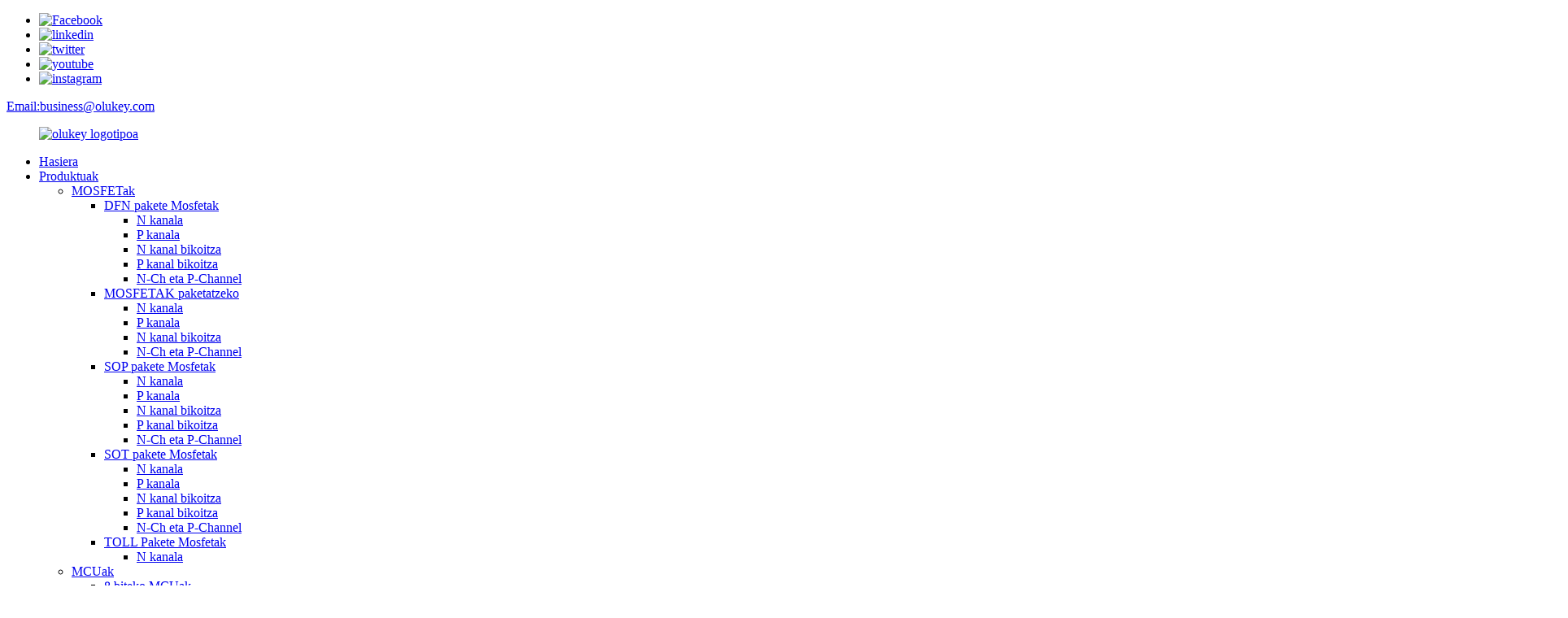

--- FILE ---
content_type: text/html
request_url: https://eu.olukey.com/bat32g439-32-bit-star-mc1-flash-256kb-lqfp64-lqfp80-lqfp100-microcontroller-product/
body_size: 12475
content:
<!DOCTYPE html> <html dir="ltr" lang="eu"> <head> <meta charset="UTF-8"/> <script type="text/javascript" src="//cdn.globalso.com/cookie_consent_banner.js"></script> <meta http-equiv="Content-Type" content="text/html; charset=UTF-8" />  <!-- Google Tag Manager --> <script>(function(w,d,s,l,i){w[l]=w[l]||[];w[l].push({'gtm.start':
new Date().getTime(),event:'gtm.js'});var f=d.getElementsByTagName(s)[0],
j=d.createElement(s),dl=l!='dataLayer'?'&l='+l:'';j.async=true;j.src=
'https://www.googletagmanager.com/gtm.js?id='+i+dl;f.parentNode.insertBefore(j,f);
})(window,document,'script','dataLayer','GTM-N64KDFNL');</script> <!-- End Google Tag Manager -->      <title>BAT32G439 32 biteko STAR MC1 FLASH 256KB LQFP64 LQFP80 LQFP100 Mikrokontroladorea - Olukey</title> <meta property="fb:app_id" content="966242223397117" /> <meta name="viewport" content="width=device-width,initial-scale=1,minimum-scale=1,maximum-scale=1,user-scalable=no"> <link rel="apple-touch-icon-precomposed" href=""> <meta name="format-detection" content="telephone=no"> <meta name="apple-mobile-web-app-capable" content="yes"> <meta name="apple-mobile-web-app-status-bar-style" content="black"> <meta property="og:url" content="https://www.olukey.com/bat32g439-32-bit-star-mc1-flash-256kb-lqfp64-lqfp80-lqfp100-microcontroller-product/"/> <meta property="og:title" content="BAT32G439 32-bit STAR MC1 FLASH 256KB LQFP64 LQFP80 LQFP100 Microcontroller - Olukey" /> <meta property="og:description" content=" 		General Description 	 BAT32G439 uses 32-bit RISC core with high-performance ARM V8-M architecture STAR-MC1 processor. The Operating voltage is 2.5V~5.5V, Maximum operating frequency is 128MHz, 256KB Flash, 64KB SRAM, up to 83 GPIO, support comparator, Programmable gain amplifier, ADC, DAC and ..."/> <meta property="og:type" content="product"/> <meta property="og:image" content="https://www.olukey.com/uploads/BAT32G439GK64FB.jpg"/> <meta property="og:site_name" content="https://www.olukey.com/"/> <link href="//cdn.globalso.com/olukey/style/global/style.css" rel="stylesheet" onload="this.onload=null;this.rel='stylesheet'"> <link href="//cdn.globalso.com/olukey/style/public/public.css" rel="stylesheet" onload="this.onload=null;this.rel='stylesheet'">  <link rel="shortcut icon" href="https://cdn.globalso.com/olukey/icons.png" /> <meta name="author" content="gd-admin"/>  <!–Plugin WP Missed Schedule 2024-12-18 Active–><meta name="description" itemprop="description" content="Deskribapen orokorra BAT32G439-k 32 biteko RISC nukleoa erabiltzen du errendimendu handiko ARM V8-M arkitektura STAR-MC1 prozesadorearekin. Eragiketa-tentsioa 2.5V ~ 5.5V da," />  <meta name="keywords" itemprop="keywords" content="32 biteko mcus, etxetresna elektrikoen adc seriea, mcus, produktuak" />  <link rel="canonical" href="https://www.olukey.com/bat32g439-32-bit-star-mc1-flash-256kb-lqfp64-lqfp80-lqfp100-microcontroller-product/" /> <link href="//cdn.globalso.com/hide_search.css" rel="stylesheet"/><link href="//www.olukey.com/style/eu.html.css" rel="stylesheet"/><link rel="alternate" hreflang="eu" href="https://eu.olukey.com/" /></head> <body> <!-- Google Tag Manager (noscript) --> <noscript><iframe src="https://www.googletagmanager.com/ns.html?id=GTM-N64KDFNL" height="0" width="0" style="display:none;visibility:hidden"></iframe></noscript> <!-- End Google Tag Manager (noscript) -->     <div class="container">     <!-- web_head start -->     <header class="web_head">     <div class="top_bar">       <div class="layout">         <ul class="head_sns">          		<li><a target="_blank" href="https://www.facebook.com/Olukey/"><img src="https://cdn.globalso.com/olukey/Facebook.png" alt="Facebook"></a></li> 			<li><a target="_blank" href="https://www.linkedin.com/company/olukey/"><img src="https://cdn.globalso.com/olukey/ins.png" alt="linkedin"></a></li> 			<li><a target="_blank" href="https://twitter.com/Olukey_"><img src="https://cdn.globalso.com/olukey/twitter1.png" alt="twitter"></a></li> 			<li><a target="_blank" href="https://www.youtube.com/@Olukey_"><img src="https://cdn.globalso.com/olukey/youtube1.png" alt="youtube"></a></li> 			<li><a target="_blank" href="https://www.instagram.com/olukey_industry/"><img src="https://cdn.globalso.com/olukey/instagram1.png" alt="instagram"></a></li> 	        </ul>         <div class="head_phone"><a href="/cdn-cgi/l/email-protection#6e0c1b1d07000b1d1d2e01021b050b17400d0103">Email:<span class="__cf_email__" data-cfemail="472532342e2922343407282b322c223e6924282a">[email&#160;protected]</span></a></div>      </div>     </div>     <div class="head_layout layout">      <figure class="logo"> 	 <a href="/">			<img src="https://cdn.globalso.com/olukey/logo2.png" alt="olukey logotipoa"> 				</a> </figure>       <nav class="nav_wrap">         <ul class="head_nav">             <li><a href="/">Hasiera</a></li> <li class="current-post-ancestor current-menu-parent"><a href="/products/">Produktuak</a> <ul class="sub-menu"> 	<li><a href="/mosfets/">MOSFETak</a> 	<ul class="sub-menu"> 		<li><a href="/dfn-package-mosfets/">DFN pakete Mosfetak</a> 		<ul class="sub-menu"> 			<li><a href="/n-channel/">N kanala</a></li> 			<li><a href="/p-channel/">P kanala</a></li> 			<li><a href="/dual-n-channel/">N kanal bikoitza</a></li> 			<li><a href="/dual-p-channel/">P kanal bikoitza</a></li> 			<li><a href="/n-ch-and-p-channel/">N-Ch eta P-Channel</a></li> 		</ul> </li> 		<li><a href="/to-package-mosfets/">MOSFETAK paketatzeko</a> 		<ul class="sub-menu"> 			<li><a href="/n-channel-to-package-mosfets/">N kanala</a></li> 			<li><a href="/p-channel-to-package-mosfets/">P kanala</a></li> 			<li><a href="/dual-n-channel-to-package-mosfets/">N kanal bikoitza</a></li> 			<li><a href="/n-ch-and-p-channel-to-package-mosfets/">N-Ch eta P-Channel</a></li> 		</ul> </li> 		<li><a href="/sop-package-mosfets/">SOP pakete Mosfetak</a> 		<ul class="sub-menu"> 			<li><a href="/n-channel-sop-package-mosfets/">N kanala</a></li> 			<li><a href="/p-channel-sop-package-mosfets/">P kanala</a></li> 			<li><a href="/dual-n-channel-sop-package-mosfets/">N kanal bikoitza</a></li> 			<li><a href="/dual-p-channel-sop-package-mosfets/">P kanal bikoitza</a></li> 			<li><a href="/n-ch-and-p-channel-sop-package-mosfets/">N-Ch eta P-Channel</a></li> 		</ul> </li> 		<li><a href="/sot-package-mosfets/">SOT pakete Mosfetak</a> 		<ul class="sub-menu"> 			<li><a href="/n-channel-sot-package-mosfets/">N kanala</a></li> 			<li><a href="/p-channel-sot-package-mosfets/">P kanala</a></li> 			<li><a href="/dual-n-channel-sot-package-mosfets/">N kanal bikoitza</a></li> 			<li><a href="/dual-p-channel-sot-package-mosfets/">P kanal bikoitza</a></li> 			<li><a href="/n-ch-and-p-channel-sot-package-mosfets/">N-Ch eta P-Channel</a></li> 		</ul> </li> 		<li><a href="/toll-package-mosfets/">TOLL Pakete Mosfetak</a> 		<ul class="sub-menu"> 			<li><a href="/n-channel-toll-package-mosfets/">N kanala</a></li> 		</ul> </li> 	</ul> </li> 	<li class="current-post-ancestor current-menu-parent"><a href="/mcus/">MCUak</a> 	<ul class="sub-menu"> 		<li><a href="/8-bit-mcus/">8 biteko MCUak</a> 		<ul class="sub-menu"> 			<li><a href="/8051-series/">8051 seriea</a></li> 			<li><a href="/risc-series/">RISC seriea</a></li> 			<li><a href="/home-appliance-adc-series/">Etxetresna elektrikoen ADC seriea</a></li> 			<li><a href="/home-appliance-touch-series/">Etxetresnak Touch Series</a></li> 			<li><a href="/ih-electromagnetic-heating/">IH Berokuntza Elektromagnetikoa</a></li> 			<li><a href="/measurement-series/">Neurketa Seriea</a></li> 		</ul> </li> 		<li class="current-post-ancestor current-menu-parent"><a href="/32-bit-mcus/">32 biteko MCUak</a> 		<ul class="sub-menu"> 			<li><a href="/universal-series/">Serie Unibertsala</a></li> 			<li class="current-post-ancestor current-menu-parent"><a href="/home-appliance-adc-series-32-bit-mcus/">Etxetresna elektrikoen ADC seriea</a></li> 			<li><a href="/car-specification-bat32a-series/">Autoaren zehaztapena BAT32A seriea</a></li> 			<li><a href="/motor-control-series/">Motor Kontrol seriea</a></li> 			<li><a href="/measurement-series-32-bit-mcus/">Neurketa Seriea</a></li> 		</ul> </li> 	</ul> </li> 	<li><a href="/pcba/">PCBA</a> 	<ul class="sub-menu"> 		<li><a href="/wireless-charging/">Haririk gabeko kargatzea</a> 		<ul class="sub-menu"> 			<li><a href="/mobile-phone-wireless-charging/">Telefono mugikorra Haririk gabeko kargatzea</a></li> 			<li><a href="/watch-wireless-charging/">Ikusi Haririk gabeko kargatzea</a></li> 			<li><a href="/all-in-one-wireless-charger/">Haririk gabeko kargagailua dena</a></li> 		</ul> </li> 	</ul> </li> </ul> </li> <li><a href="/application/">Aplikazioa</a> <ul class="sub-menu"> 	<li><a href="/application_catalog/consumer-electronics/">Kontsumo Elektronika</a></li> 	<li><a href="/application_catalog/security-communications/">Segurtasun Komunikazioak</a></li> 	<li><a href="/application_catalog/vehicle-electronics/">Ibilgailuen Elektronika</a></li> 	<li><a href="/application_catalog/smart-industry/">Industria adimenduna</a></li> 	<li><a href="/application_catalog/smart-medical/">Smart Medical</a></li> 	<li><a href="/application_catalog/internet-of-things/">IoT</a></li> </ul> </li> <li><a>Zerbitzuak eta bazkideak</a> <ul class="sub-menu"> 	<li><a href="/service-support/">Zerbitzu-laguntza</a></li> 	<li><a href="/cooperative-partner/">Kooperatiba Bazkide</a></li> </ul> </li> <li><a href="/news/">Berriak</a> <ul class="sub-menu"> 	<li><a href="/news_catalog/products-information/">Produktuen informazioa</a></li> 	<li><a href="/news_catalog/industry-information/">Industria Informazioa</a></li> 	<li><a href="/news_catalog/company-news/">Enpresaren Albisteak</a></li> </ul> </li> <li><a>Kontaktua</a> <ul class="sub-menu"> 	<li><a href="/contact-feedback/">Harremanak eta iritziak</a></li> 	<li><a href="/sample-request/">Lagin eskaera</a></li> </ul> </li> <li><a>Guri buruz</a> <ul class="sub-menu"> 	<li><a href="/company-profile/">Enpresaren profila</a></li> 	<li><a href="/cultural-concepts/">Kultura kontzeptuak</a></li> 	<li><a href="/enterprise-style/">Enpresa estiloa</a></li> 	<li><a href="/faqs/">Ohiko galderak</a></li> </ul> </li>         </ul>       </nav>       <div class="header_right">         <div id="btn-search" class="btn--search"></div>         <!--change-language-->         <div class="change-language ensemble">   <div class="change-language-info">     <div class="change-language-title medium-title">        <div class="language-flag language-flag-en"><a href="https://www.olukey.com/"><b class="country-flag"></b><span>English</span> </a></div>        <b class="language-icon"></b>      </div> 	<div class="change-language-cont sub-content">         <div class="empty"></div>     </div>   </div> </div> <!--theme260-->           <!--change-language theme437-->        </div>     </div>   </header>     <!--// web_head end --> <!-- sys_sub_head -->     <section class="sys_sub_head">     <div class="head_bn_item"><img src="https://www.olukey.com/style/global/img/demo/product_banner.jpg" alt="BAT32G439 32 biteko STAR MC1 FLASH 256KB LQFP64 LQFP80 LQFP100 Mikrokontrolagailua"></div>     <section class="path_bar single_path layout">       <ul>         <li> <a itemprop="breadcrumb" href="/">Hasiera</a></li><li> <a itemprop="breadcrumb" href="/products/" title="Products">Produktuak</a> </li><li> <a itemprop="breadcrumb" href="/mcus/" title="MCUs">MCUak</a> </li><li> <a itemprop="breadcrumb" href="/32-bit-mcus/" title="32-bit MCUs">32 biteko MCUak</a> </li><li> <a itemprop="breadcrumb" href="/home-appliance-adc-series-32-bit-mcus/" title="Home Appliance ADC Series">Etxetresna elektrikoen ADC seriea</a> </li>      </ul>       <!--<h2 class="pagnation_title">products</h2>-->     </section>   </section>     <!-- page-layout start -->  <section class="web_main page_main">   <div class="layout">          <aside class="aside">   <section class="aside-wrap">     <section class="side-widget">     <div class="side-tit-bar">         <h2 class="side-tit">Kategoriak</h2>     </div>     <ul class="side-cate">       <li><a href="/mosfets/">MOSFETak</a> <ul class="sub-menu"> 	<li><a href="/dfn-package-mosfets/">DFN pakete Mosfetak</a> 	<ul class="sub-menu"> 		<li><a href="/n-channel/">N kanala</a></li> 		<li><a href="/p-channel/">P kanala</a></li> 		<li><a href="/dual-n-channel/">N kanal bikoitza</a></li> 		<li><a href="/dual-p-channel/">P kanal bikoitza</a></li> 		<li><a href="/n-ch-and-p-channel/">N-Ch eta P-Channel</a></li> 	</ul> </li> 	<li><a href="/to-package-mosfets/">MOSFETAK paketatzeko</a> 	<ul class="sub-menu"> 		<li><a href="/n-channel-to-package-mosfets/">N kanala</a></li> 		<li><a href="/p-channel-to-package-mosfets/">P kanala</a></li> 		<li><a href="/dual-n-channel-to-package-mosfets/">N kanal bikoitza</a></li> 		<li><a href="/n-ch-and-p-channel-to-package-mosfets/">N-Ch eta P-Channel</a></li> 	</ul> </li> 	<li><a href="/sop-package-mosfets/">SOP pakete Mosfetak</a> 	<ul class="sub-menu"> 		<li><a href="/n-channel-sop-package-mosfets/">N kanala</a></li> 		<li><a href="/p-channel-sop-package-mosfets/">P kanala</a></li> 		<li><a href="/dual-n-channel-sop-package-mosfets/">N kanal bikoitza</a></li> 		<li><a href="/dual-p-channel-sop-package-mosfets/">P kanal bikoitza</a></li> 	</ul> </li> 	<li><a href="/sot-package-mosfets/">SOT pakete Mosfetak</a> 	<ul class="sub-menu"> 		<li><a href="/n-channel-sot-package-mosfets/">N kanala</a></li> 		<li><a href="/p-channel-sot-package-mosfets/">P kanala</a></li> 		<li><a href="/dual-n-channel-sot-package-mosfets/">N kanal bikoitza</a></li> 		<li><a href="/dual-p-channel-sot-package-mosfets/">P kanal bikoitza</a></li> 		<li><a href="/n-ch-and-p-channel-sot-package-mosfets/">N-Ch eta P-Channel</a></li> 	</ul> </li> 	<li><a href="/toll-package-mosfets/">TOLL Pakete Mosfetak</a> 	<ul class="sub-menu"> 		<li><a href="/n-channel-toll-package-mosfets/">N kanala</a></li> 	</ul> </li> </ul> </li> <li class="current-post-ancestor current-menu-parent"><a href="/mcus/">MCUak</a> <ul class="sub-menu"> 	<li><a href="/8-bit-mcus/">8 biteko MCUak</a> 	<ul class="sub-menu"> 		<li><a href="/8051-series/">8051 seriea</a></li> 		<li><a href="/risc-series/">RISC seriea</a></li> 		<li><a href="/home-appliance-adc-series/">Etxetresna elektrikoen ADC seriea</a></li> 		<li><a href="/home-appliance-touch-series/">Etxetresnak Touch Series</a></li> 		<li><a href="/ih-electromagnetic-heating/">IH Berokuntza Elektromagnetikoa</a></li> 		<li><a href="/measurement-series/">Neurketa Seriea</a></li> 	</ul> </li> 	<li class="current-post-ancestor current-menu-parent"><a href="/32-bit-mcus/">32 biteko MCUak</a> 	<ul class="sub-menu"> 		<li><a href="/universal-series/">Serie Unibertsala</a></li> 		<li class="current-post-ancestor current-menu-parent"><a href="/home-appliance-adc-series-32-bit-mcus/">Etxetresna elektrikoen ADC seriea</a></li> 		<li><a href="/car-specification-bat32a-series/">Autoaren zehaztapena BAT32A seriea</a></li> 		<li><a href="/motor-control-series/">Motor Kontrol seriea</a></li> 		<li><a href="/measurement-series-32-bit-mcus/">Neurketa Seriea</a></li> 	</ul> </li> </ul> </li> <li><a href="/pcba/">PCBA</a> <ul class="sub-menu"> 	<li><a href="/wireless-charging/">Haririk gabeko kargatzea</a> 	<ul class="sub-menu"> 		<li><a href="/mobile-phone-wireless-charging/">Telefono mugikorra Haririk gabeko kargatzea</a></li> 		<li><a href="/watch-wireless-charging/">Ikusi Haririk gabeko kargatzea</a></li> 		<li><a href="/all-in-one-wireless-charger/">Haririk gabeko kargagailua dena</a></li> 	</ul> </li> </ul> </li>     </ul>   </section>   <div class="side-widget">       <div class="side-tit-bar">         <h2 class="side-tit">Ezaugarri Produktuak</h2>     </div> 	 <div class="side-product-items">               <div class="items_content">                <div class="side_slider">                     <ul class="swiper-wrapper"> 				                   <li class="swiper-slide gm-sep side_product_item">                     <figure > <a href="/wsg02n20-n-ch-200v-2a-sot-223-3l-winsok-mosfet-product/" class="item-img"><img src="https://cdn.globalso.com/olukey/WINSOK-SOT-223-3L-MOSFET1-300x300.png" alt="WSG02N20 N-Ch 200V 2A SOT-223-3L WINSOK MOSFET"></a>                       <figcaption>                         <h3 class="item_title"><a href="/wsg02n20-n-ch-200v-2a-sot-223-3l-winsok-mosfet-product/">WSG02N20 N-Ch 200V 2A SOT-2...</a></h3>                        </figcaption>                     </figure> 					</li> 					                   <li class="swiper-slide gm-sep side_product_item">                     <figure > <a href="/wst6004-n-ch-20v-0-6a-sot-523-3l-winsok-mosfet-product/" class="item-img"><img src="https://cdn.globalso.com/olukey/WINSOK-SOT-523-MOSFET1-300x300.png" alt="WST6004 N-Ch 20V 0.6A SOT-523-3L WINSOK MOSFET"></a>                       <figcaption>                         <h3 class="item_title"><a href="/wst6004-n-ch-20v-0-6a-sot-523-3l-winsok-mosfet-product/">WST6004 N-Ch 20V 0.6A SOT-5...</a></h3>                        </figcaption>                     </figure> 					</li> 					                   <li class="swiper-slide gm-sep side_product_item">                     <figure > <a href="/wst6003-wst6005-p-ch-20v-0-35a-sot-523-3l-winsok-mosfet-product/" class="item-img"><img src="https://cdn.globalso.com/olukey/WINSOK-SOT-523-MOSFET1-300x300.png" alt="WST6003 WST6005 P-Ch -20V -0.35A SOT-523-3L WIN..."></a>                       <figcaption>                         <h3 class="item_title"><a href="/wst6003-wst6005-p-ch-20v-0-35a-sot-523-3l-winsok-mosfet-product/">WST6003 WST6005 P-Ch -20V -...</a></h3>                        </figcaption>                     </figure> 					</li> 					                   <li class="swiper-slide gm-sep side_product_item">                     <figure > <a href="/wst6002-wst6008-n-ch-30v-0-1a-sot-523-3l-winsok-mosfet-product/" class="item-img"><img src="https://cdn.globalso.com/olukey/WINSOK-SOT-523-MOSFET1-300x300.png" alt="WST6002 WST6008 N-Ch 30V 0.1A SOT-523-3L WINSOK..."></a>                       <figcaption>                         <h3 class="item_title"><a href="/wst6002-wst6008-n-ch-30v-0-1a-sot-523-3l-winsok-mosfet-product/">WST6002 WST6008 N-Ch 30V 0....</a></h3>                        </figcaption>                     </figure> 					</li> 					                   <li class="swiper-slide gm-sep side_product_item">                     <figure > <a href="/wst2007-dual-n-ch-20v-1-4a-sot-363-6l-winsok-mosfet-product/" class="item-img"><img src="https://cdn.globalso.com/olukey/WINSOK-SOT-363-MOSFET2-300x300.png" alt="WST2007 N-Ch bikoitza 20V 1.4A SOT-363-6L WINSOK MO..."></a>                       <figcaption>                         <h3 class="item_title"><a href="/wst2007-dual-n-ch-20v-1-4a-sot-363-6l-winsok-mosfet-product/">WST2007 N-Ch bikoitza 20V 1.4A...</a></h3>                        </figcaption>                     </figure> 					</li> 					                   <li class="swiper-slide gm-sep side_product_item">                     <figure > <a href="/wst2006-dual-n-ch-30v-0-17a-sot-363-6l-winsok-mosfet-product/" class="item-img"><img src="https://cdn.globalso.com/olukey/WINSOK-SOT-363-MOSFET2-300x300.png" alt="WST2006 Dual N-Ch 30V 0.17A SOT-363-6L WINSOK M..."></a>                       <figcaption>                         <h3 class="item_title"><a href="/wst2006-dual-n-ch-30v-0-17a-sot-363-6l-winsok-mosfet-product/">WST2006 N-Ch bikoitza 30V 0.17A...</a></h3>                        </figcaption>                     </figure> 					</li> 					                   <li class="swiper-slide gm-sep side_product_item">                     <figure > <a href="/wst2004-n-ch-20v-0-6a-sot-723-3l-winsok-mosfet-product/" class="item-img"><img src="https://cdn.globalso.com/olukey/WINSOK-SOT-723-MOSFET-300x300.png" alt="WST2004 N-Ch 20V 0.6A SOT-723-3L WINSOK MOSFET"></a>                       <figcaption>                         <h3 class="item_title"><a href="/wst2004-n-ch-20v-0-6a-sot-723-3l-winsok-mosfet-product/">WST2004 N-Ch 20V 0.6A SOT-7...</a></h3>                        </figcaption>                     </figure> 					</li> 					                   <li class="swiper-slide gm-sep side_product_item">                     <figure > <a href="/wst2002-n-ch-30v-0-6a-sot-723-3l-winsok-mosfet-product/" class="item-img"><img src="https://cdn.globalso.com/olukey/WINSOK-SOT-723-MOSFET-300x300.png" alt="WST2002 N-Ch 30V 0.6A SOT-723-3L WINSOK MOSFET"></a>                       <figcaption>                         <h3 class="item_title"><a href="/wst2002-n-ch-30v-0-6a-sot-723-3l-winsok-mosfet-product/">WST2002 N-Ch 30V 0.6A SOT-7...</a></h3>                        </figcaption>                     </figure> 					</li> 					                </ul> 				 </div>                 <div class="btn-prev"></div>                 <div class="btn-next"></div>               </div>             </div>    </div>           </section> </aside>    <section class="main">        <!-- product info -->        <section class="product-intro"> 	   <h1 class="page_title">BAT32G439 32 biteko STAR MC1 FLASH 256KB LQFP64 LQFP80 LQFP100 Mikrokontrolagailua</h1>          <div class="product-view" >            <!-- Piliang S-->                     <!-- Piliang E-->                     <div class="product-image"> <a class="cloud-zoom" id="zoom1" data-zoom="adjustX:0, adjustY:0" href="https://cdn.globalso.com/olukey/BAT32G439GK64FB.jpg"> <img src="https://cdn.globalso.com/olukey/BAT32G439GK64FB.jpg" itemprop="image" title="" alt="BAT32G439 32 biteko STAR MC1 FLASH 256KB LQFP64 LQFP80 LQFP100 Mikrokontrolagailua Irudi aipagarria" style="width:100%" /></a> </div>                     <div class="image-additional-wrap">             <div class="image-additional">               <ul class="swiper-wrapper">                                 <li class="swiper-slide image-item current"> <a class="cloud-zoom-gallery item"  href="https://cdn.globalso.com/olukey/BAT32G439GK64FB.jpg" data-zoom="useZoom:zoom1, smallImage:https://cdn.globalso.com/olukey/BAT32G439GK64FB.jpg" title=""><img src="https://cdn.globalso.com/olukey/BAT32G439GK64FB-300x300.jpg" alt="BAT32G439 32 biteko STAR MC1 FLASH 256KB LQFP64 LQFP80 LQFP100 Mikrokontrolagailua" /></a> </li>                                 <li class="swiper-slide image-item"> <a class="cloud-zoom-gallery item"  href="https://cdn.globalso.com/olukey/BAT32G439GK80FA.jpg" data-zoom="useZoom:zoom1, smallImage:https://cdn.globalso.com/olukey/BAT32G439GK80FA.jpg" title=""><img src="https://cdn.globalso.com/olukey/BAT32G439GK80FA-300x300.jpg" alt="BAT32G439 32 biteko STAR MC1 FLASH 256KB LQFP64 LQFP80 LQFP100 Mikrokontrolagailua" /></a> </li>                                 <li class="swiper-slide image-item"> <a class="cloud-zoom-gallery item"  href="https://cdn.globalso.com/olukey/BAT32G439GK100FA.jpg" data-zoom="useZoom:zoom1, smallImage:https://cdn.globalso.com/olukey/BAT32G439GK100FA.jpg" title=""><img src="https://cdn.globalso.com/olukey/BAT32G439GK100FA-300x300.jpg" alt="BAT32G439 32 biteko STAR MC1 FLASH 256KB LQFP64 LQFP80 LQFP100 Mikrokontrolagailua" /></a> </li>                               </ul>               <div class="swiper-pagination swiper-pagination-white"></div>             </div>             <div class="swiper-button-next swiper-button-white"></div>             <div class="swiper-button-prev swiper-button-white"></div>           </div>         </div>         <section class="product-summary"> 		 	           <div class="product-meta">  			<h4 class="short_tit">deskribapen laburra:</h4>                         <br />                                                 <li><em>CPU mota:</em>32 bitekoa</li>                         <li><em>Nukleoa:</em>IZARRA MC1</li>                         <li><em>Memoria mota:</em>FLASH</li>                         <li><em>ROM:</em>256 KB</li>                         <li><em>RAM:</em>64KB</li>                         <li><em>Paketea:</em>LQFP64/LQFP80/LQFP100</li>                                   </div>           <div class="product-btn-wrap">            <a href="javascript:" class="email">Bidali kontsulta</a>                       <a href="https://www.mcu.com.cn/uploads/file1/20221129/BAT32A237%20Datasheet_V1.0.3.pdf" target="_blank" class="products_pdf">PDFa</a>                          </div>                  </section>       </section>       <section class="tab-content-wrap product-detail">         <div class="tab-title-bar detail-tabs">           <h2 class="tab-title title current"><span>Produktuaren xehetasuna</span></h2>                                                                <h2 class="tab-title title"><span>Aplikazioa</span></h2>           <h2 class="tab-title title"><span>Produktuen etiketak</span></h2>                   </div>         <section class="tab-panel-wrap">           <section class="tab-panel disabled entry">             <section class="tab-panel-content">                                           <div class="fl-builder-content fl-builder-content-1846 fl-builder-content-primary fl-builder-global-templates-locked" data-post-id="1846"><div class="fl-row fl-row-full-width fl-row-bg-none fl-node-6512ab93087bb" data-node="6512ab93087bb"> 	<div class="fl-row-content-wrap"> 				<div class="fl-row-content fl-row-full-width fl-node-content"> 		 <div class="fl-col-group fl-node-6512ab9308804" data-node="6512ab9308804"> 			<div class="fl-col fl-node-6512ab9308849" data-node="6512ab9308849" style="width: 100%;"> 	<div class="fl-col-content fl-node-content"> 	<div class="fl-module fl-module-heading fl-node-6512ab930888d pro_tit" data-node="6512ab930888d" data-animation-delay="0.0"> 	<div class="fl-module-content fl-node-content"> 		<h3 class="fl-heading"> 		<span class="fl-heading-text">Deskribapen orokorra</span> 	</h3>	</div> </div>	</div> </div>	</div>  <div class="fl-col-group fl-node-6512ab93088d0" data-node="6512ab93088d0"> 			<div class="fl-col fl-node-6512ab9308914" data-node="6512ab9308914" style="width: 100%;"> 	<div class="fl-col-content fl-node-content"> 	<div class="fl-module fl-module-rich-text fl-node-6512ab9308958" data-node="6512ab9308958" data-animation-delay="0.0"> 	<div class="fl-module-content fl-node-content"> 		<div class="fl-rich-text"> 	<p>BAT32G439-k 32 biteko RISC nukleoa erabiltzen du errendimendu handiko ARM V8-M arkitektura STAR-MC1 prozesadorearekin. Funtzionamendu-tentsioa 2.5V ~ 5.5V-koa da, gehieneko funtzionamendu-maiztasuna 128MHz, 256KB Flash, 64KB SRAM, 83 GPIO arte, euskarria konparatzailea, irabazi programagarriaren anplifikadorea, ADC, DAC eta LCD bus interfazea eta beste periferiko analogiko aberatsa, tenporizadorea eta komunikazio-interfaze estandar ugari, segurtasun-funtzio modulu ugari eta DSP, FPU eta beste ordenagailu-unitate batzuk barneratuta.</p> </div>	</div> </div>	</div> </div>	</div> 		</div> 	</div> </div><div class="fl-row fl-row-full-width fl-row-bg-none fl-node-6512ab930899c" data-node="6512ab930899c"> 	<div class="fl-row-content-wrap"> 				<div class="fl-row-content fl-row-full-width fl-node-content"> 		 <div class="fl-col-group fl-node-6512ab93089e0" data-node="6512ab93089e0"> 			<div class="fl-col fl-node-6512ab9308a24" data-node="6512ab9308a24" style="width: 100%;"> 	<div class="fl-col-content fl-node-content"> 	<div class="fl-module fl-module-heading fl-node-6512ab9308a68 pro_tit" data-node="6512ab9308a68" data-animation-delay="0.0"> 	<div class="fl-module-content fl-node-content"> 		<h3 class="fl-heading"> 		<span class="fl-heading-text">Produktuaren Ezaugarriak:</span> 	</h3>	</div> </div>	</div> </div>	</div>  <div class="fl-col-group fl-node-6512ab9308aac" data-node="6512ab9308aac"> 			<div class="fl-col fl-node-6512ab9308aef" data-node="6512ab9308aef" style="width: 100%;"> 	<div class="fl-col-content fl-node-content"> 	<div class="fl-module fl-module-rich-text fl-node-6512ab9308b33" data-node="6512ab9308b33" data-animation-delay="0.0"> 	<div class="fl-module-content fl-node-content"> 		<div class="fl-rich-text"> 	<p>&gt; STAR-MC1 kernel ARM® V8-M arkitekturarako</p> <p>&gt; Gehienez 128MHz @2.5V-5.5V<br />&gt; 150uA/MHz @128MHz<br />&gt; Funtzionamendu-tentsioa: 2.5V-5.5V<br />&gt; Funtzionamendu tenperatura: -40 ℃ - 105 ℃<br />&gt; 256KB Flash<br />&gt; 64KB SRAM+2KB Backup SRAM<br />&gt; 4KB datu-flash<br />&gt; 83 GPIO arte<br />&gt; Hardware biderkatzailea eta zatitzailea modulua<br />&gt; Koma mugikorreko unitate aritmetikoa (FPU)<br />&gt; Bi kanaleko 2 ordenako iragazki digitala (IIR) integratua 4 ordenako iragazki gisa kaskada daiteke<br />&gt; Seinale digitala prozesatzeko unitatea (DSP) integratua, SIMD DSP argibide hobetuak onartzen ditu<br />&gt; PWM tenporizadore orokorra: 32 biteko 4 kanaleko GPT0 unitatea, 16 biteko 8 kanaleko GPT1 unitatea<br />&gt; 16 biteko tenporizadorea: 8 kanal x 2 unitate<br />&gt; 15 biteko tarteko tenporizadore bat<br />&gt; 2 WDT<br />&gt; 1 RTC<br />&gt; DMA kontroladore hobetua<br />&gt; Lotura kontrolatzailea<br />&gt; LCD BUS: 8080, 6800 interfazea onartzen du<br />&gt; ADC bihurgailua 3 unitatez osatuta dago. - Gehienez 32 kanal doitasun handiko 12 biteko ADC, 1.41Msps@64MHz<br />&gt; D / A bihurketa-8Bit zehaztasuna, 1 kanal onartzen ditu<br />&gt; 4 kanal PGA<br />&gt; 4 kanaleko konparagailua, sarrera-iturria eta erreferentzia-tentsioa aukeran<br />&gt; 2 I2C interfaze estandarra<br />&gt; 2 SPI interfaze estandarra, 8 bit eta 16 bit onartzen ditu<br />&gt; 4 serieko komunikazio-unitate<br />&gt; 1 LIN autobus<br />&gt; 2 CAN A/B interfazea<br />&gt; 1 IrDA<br />&gt; Onartu energia-kontsumo baxuko lan-modua - lo modua/lo sakoneko modua<br />&gt; 80uA @deep lo modua<br />&gt; 85uA @ lo modu sakonean+32.768KHz+RTC<br />&gt; 5uA @deep lo modua itzali partzialarekin<br />&gt; AES zifratze-motor aurreratua ，AES datuen zifratze eta deszifratze eragiketa estandarrak onartzen ditu. teklaren luzera 128bit edo 256bit izan daiteke<br />&gt; IEC/UL 60730 arau garrantzitsuak betetzea<br />&gt; Biltegiratze espazioaren sarbide-errore anormala, hardware CRC kalibrazioa Ikuskapena, SFR babes berezia funtzionamendu okerrak saihesteko<br />&gt; 128 biteko ID zenbaki bakarra<br />&gt; Paketea: LQFP64/LQFP80/LQFP100</p> </div>	</div> </div>	</div> </div>	</div> 		</div> 	</div> </div></div><!--<div id="downaspdf">                     <a title="Download this Product as PDF" href="/downloadpdf.php?id=1846" rel="external nofollow"><span>Download as PDF</span></a>                 </div>-->                            <div class="clear"></div>                                                         <hr>               <li><b>Aurrekoa:</b>                 <a href="/bat32a237-32-bit-m0-flash-64kb-lqfp64-lqfp48-qfn40-lqfp32-microcontroller-product/" rel="prev">BAT32A237 32 biteko M0+ FLASH 64KB LQFP64 LQFP48 QFN40 LQFP32 Mikrokontrolagailua</a>              </li>               <li><b>Hurrengoa:</b>                 <a href="/cms32h6157-32-bit-arm-flash-128kb-lqfp64-microcontroller-product/" rel="next">CMS32H6157 32 biteko ARM FLASH 128KB LQFP64 Mikrokontrolagailua</a>              </li>               <hr>                           </section>           </section>                                                                                       <section class="tab-panel disabled entry">             <section class="tab-panel-content">              <div class="related_applications">                     </div>                      </section>           </section>                                 <section class="tab-panel disabled entry">             <section class="tab-panel-content">                           </section>           </section>                   </section>       </section>           <!-- inquiry form -->         <div class="inquiry-form-wrap">          <script data-cfasync="false" src="/cdn-cgi/scripts/5c5dd728/cloudflare-static/email-decode.min.js"></script><script type="text/javascript" src="//www.globalso.site/form.js"></script>           <div class="ad_prompt">Idatzi zure mezua hemen eta bidali iezaguzu</div>         </div>     <div class="goods-may-like">         <div class="index_title_bar">         <h2 class="good_title">Produktua<span>kategoriak</span></h2>       </div>          <div class="layer-bd">                                    <div class="swiper-slider">         <ul class="swiper-wrapper">                               <li class="swiper-slide product_item">             <figure> <span class="item_img"> <img src="https://cdn.globalso.com/olukey/CMS32L032DE20NB-300x300.jpg" alt="CMS32L032 32 biteko M0+ Flash 64KB TSSOP20 QFN20 QFN24 SSOP24 Mikrokontrolagailua"><a href="/cms32l032-32-bit-m0-flash-64kb-tssop20-qfn20-qfn24-ssop24-microcontroller-product/" title="CMS32L032 32-bit M0+ Flash 64KB TSSOP20 QFN20 QFN24 SSOP24 Microcontroller"></a> </span>               <figcaption>                 <h3 class="item_title"><a href="/cms32l032-32-bit-m0-flash-64kb-tssop20-qfn20-qfn24-ssop24-microcontroller-product/" title="CMS32L032 32-bit M0+ Flash 64KB TSSOP20 QFN20 QFN24 SSOP24 Microcontroller">CMS32L032 32 biteko M0+ Flash 64KB TSSOP20 QFN20 Q...</a></h3>               </figcaption>             </figure>           </li>                     <li class="swiper-slide product_item">             <figure> <span class="item_img"> <img src="https://cdn.globalso.com/olukey/BAT32A237-32-bit-MO+-FLASH-64KB-LQFP64-LQFP48-QFN40-LQFP32-Microcontroller-2-300x300.jpg" alt="BAT32A237 32 biteko M0+ FLASH 64KB LQFP64 LQFP48 QFN40 LQFP32 Mikrokontrolagailua"><a href="/bat32a237-32-bit-m0-flash-64kb-lqfp64-lqfp48-qfn40-lqfp32-microcontroller-product/" title="BAT32A237 32-bit M0+ FLASH 64KB LQFP64 LQFP48 QFN40 LQFP32 Microcontroller"></a> </span>               <figcaption>                 <h3 class="item_title"><a href="/bat32a237-32-bit-m0-flash-64kb-lqfp64-lqfp48-qfn40-lqfp32-microcontroller-product/" title="BAT32A237 32-bit M0+ FLASH 64KB LQFP64 LQFP48 QFN40 LQFP32 Microcontroller">BAT32A237 32 biteko M0+ FLASH 64KB LQFP64 LQFP48 Q...</a></h3>               </figcaption>             </figure>           </li>                     <li class="swiper-slide product_item">             <figure> <span class="item_img"> <img src="https://cdn.globalso.com/olukey/CMS32H6157-32-bit-ARM-FLASH-128KB-LQFP64-Microcontroller-300x300.jpg" alt="CMS32H6157 32 biteko ARM FLASH 128KB LQFP64 Mikrokontrolagailua"><a href="/cms32h6157-32-bit-arm-flash-128kb-lqfp64-microcontroller-product/" title="CMS32H6157 32-bit ARM FLASH 128KB LQFP64 Microcontroller"></a> </span>               <figcaption>                 <h3 class="item_title"><a href="/cms32h6157-32-bit-arm-flash-128kb-lqfp64-microcontroller-product/" title="CMS32H6157 32-bit ARM FLASH 128KB LQFP64 Microcontroller">CMS32H6157 32 biteko BESOko FLASH 128KB LQFP64 Mik...</a></h3>               </figcaption>             </figure>           </li>                     <li class="swiper-slide product_item">             <figure> <span class="item_img"> <img src="https://cdn.globalso.com/olukey/BAT32G127GH32FP-300x300.jpg" alt="BAT32G127 32 biteko M0+ FLASH 128KB LQFP64 LQFP48 QFN40 LQFP32 Mikrokontrolagailua"><a href="/bat32g127-32-bit-m0-flash-128kb-lqfp64-lqfp48-qfn40-lqfp32-microcontroller-product/" title="BAT32G127 32-bit M0+ FLASH 128KB LQFP64 LQFP48 QFN40 LQFP32 Microcontroller"></a> </span>               <figcaption>                 <h3 class="item_title"><a href="/bat32g127-32-bit-m0-flash-128kb-lqfp64-lqfp48-qfn40-lqfp32-microcontroller-product/" title="BAT32G127 32-bit M0+ FLASH 128KB LQFP64 LQFP48 QFN40 LQFP32 Microcontroller">BAT32G127 32 biteko M0+ FLASH 128KB LQFP64 LQFP48...</a></h3>               </figcaption>             </figure>           </li>                     <li class="swiper-slide product_item">             <figure> <span class="item_img"> <img src="https://cdn.globalso.com/olukey/CMS32M5710L0481-300x300.jpg" alt="CMS32M57xx 32 biteko M0 FLASH 64KB LQFP48 QFN48 Mikrokontrolagailua"><a href="/cms32m57xx-32-bit-m0-flash-64kb-lqfp48-qfn48-microcontroller-product/" title="CMS32M57xx 32-bit M0 FLASH 64KB LQFP48 QFN48 Microcontroller"></a> </span>               <figcaption>                 <h3 class="item_title"><a href="/cms32m57xx-32-bit-m0-flash-64kb-lqfp48-qfn48-microcontroller-product/" title="CMS32M57xx 32-bit M0 FLASH 64KB LQFP48 QFN48 Microcontroller">CMS32M57xx 32 biteko M0 FLASH 64KB LQFP48 QFN48 Mi...</a></h3>               </figcaption>             </figure>           </li>                             </ul>         </div>        <div class="swiper-control">                 <div class="swiper-buttons">                   <span class="swiper-button-prev"></span>                   <span class="swiper-button-next"></span>                 </div>                 <div class="swiper-pagination"></div>               </div>             </div>           </div> 	     	   </section>       </div>     </section> 	 	  	 <div class="clear"></div>  <!-- web_footer start -->     <footer class="web_footer">     <section class="index_inquiry_wrap">       <div class="inquiry_desc">Gure produktuei edo prezio-zerrendei buruzko kontsultak egiteko, utzi zure posta elektronikoa eta 24 orduko epean jarriko gara harremanetan.<a href="javascript:" class="inquiry_btn">kontsulta<i></i></a></div>     </section>     <div class="layout">       <div class="foor_service">         <div class="foot_item foot_contact_item wow fadeInLeftA" data-wow-delay=".9s" data-wow-duration=".8s">           <div class="foot_cont">             <div class="foot_logo">		<img src="https://cdn.globalso.com/olukey/logo2.png" alt="olukey logotipoa"> 	 </div>             <ul class="foot_contact">               <li class="foot_address">FLAT/RM 917A BLK A 9/F New Mandarin Plaza, No 14 Science Museum Road, Tsimshatsui, Kowloon Hong Kong</li>              <li class="foot_address">808 gela, Huiyi eraikina, Zhongxin Road 9. zenbakia, Gaofeng Komunitatea, Dalang kalea, Longhua barrutia, Shenzhen, Guangdong, Txina</li>              <li class="foot_phone"><a href="tel:+86 18925211762">+86 18925211762</a></li>              <li class="foot_email"><a href="/cdn-cgi/l/email-protection#1c7e696f7572796f6f5c737069777965327f7371"><span class="__cf_email__" data-cfemail="234156504a4d465050634c4f5648465a0d404c4e">[email&#160;protected]</span></a></li>            </ul>             <ul class="head_sns">          		<li><a target="_blank" href="https://www.facebook.com/Olukey/"><img src="https://cdn.globalso.com/olukey/Facebook.png" alt="Facebook"></a></li> 			<li><a target="_blank" href="https://www.linkedin.com/company/olukey/"><img src="https://cdn.globalso.com/olukey/ins.png" alt="linkedin"></a></li> 			<li><a target="_blank" href="https://twitter.com/Olukey_"><img src="https://cdn.globalso.com/olukey/twitter1.png" alt="twitter"></a></li> 			<li><a target="_blank" href="https://www.youtube.com/@Olukey_"><img src="https://cdn.globalso.com/olukey/youtube1.png" alt="youtube"></a></li> 			<li><a target="_blank" href="https://www.instagram.com/olukey_industry/"><img src="https://cdn.globalso.com/olukey/instagram1.png" alt="instagram"></a></li> 	        </ul>           </div>         </div>                  <div class="foot_item foot_nav_item wow fadeInLeftA" data-wow-delay=".7s" data-wow-duration=".8s">           <h2 class="fot_tit">Produktuen Zentroa</h2>           <ul>           	<li><a href="/mosfets/">MOSFETak</a></li> <li class="current-post-ancestor current-menu-parent"><a href="/mcus/">MCUak</a></li> <li><a href="/pcba/">PCBA</a></li>           </ul>         </div>                  <div class="foot_item foot_nav_item wow fadeInLeftA" data-wow-delay=".7s" data-wow-duration=".8s">           <h2 class="fot_tit">Aplikazio kasua</h2>           <ul>            	<li><a href="/application_catalog/consumer-electronics/">Kontsumo Elektronika</a></li> <li><a href="/application_catalog/security-communications/">Segurtasun Komunikazioak</a></li> <li><a href="/application_catalog/vehicle-electronics/">Ibilgailuen Elektronika</a></li> <li><a href="/application_catalog/smart-industry/">Industria adimenduna</a></li> <li><a href="/application_catalog/smart-medical/">Smart Medical</a></li> <li><a href="/application_catalog/internet-of-things/">IoT</a></li>           </ul>         </div>                  <div class="foot_item foot_nav_item wow fadeInLeftA" data-wow-delay=".7s" data-wow-duration=".8s">           <h2 class="fot_tit">zerbitzua eta lankidetza</h2>           <ul>           	<li><a href="/service-support/">Zerbitzu-laguntza</a></li> <li><a href="/cooperative-partner/">Kooperatiba Bazkide</a></li>           </ul>         </div>                  <div class="foot_item foot_nav_item  wow fadeInLeftA" data-wow-delay=".7s" data-wow-duration=".8s">           <h2 class="fot_tit">albisteak</h2>           <ul>            	<li><a href="/news_catalog/products-information/">Produktuen informazioa</a></li> <li><a href="/news_catalog/company-news/">Enpresaren Albisteak</a></li> <li><a href="/news_catalog/industry-information/">Industria Informazioa</a></li>           </ul>         </div>                  <div class="foot_item foot_nav_item  wow fadeInLeftA" data-wow-delay=".7s" data-wow-duration=".8s">           <h2 class="fot_tit">jarri gurekin harremanetan</h2>           <ul>            	<li><a href="/contact-feedback/">Harremanak eta iritziak</a></li> <li><a href="/sample-request/">Lagin eskaera</a></li>           </ul>         </div>                  <div class="foot_item foot_nav_item  wow fadeInLeftA" data-wow-delay=".7s" data-wow-duration=".8s">           <h2 class="fot_tit">guri buruz</h2>           <ul>            	<li><a href="/company-profile/">Enpresaren profila</a></li> <li><a href="/cultural-concepts/">Kultura kontzeptuak</a></li> <li><a href="/enterprise-style/">Enpresa estiloa</a></li>           </ul>         </div>                </div>     </div> <div class="copyright wow fadeInLeftA" data-wow-delay="1.2s" data-wow-duration=".8s">© Copyright - 2010-2024 : Eskubide guztiak erreserbatuta.<!--<script type="text/javascript" src="//www.globalso.site/livechat.js"></script>--> 		<a href="/sitemap.xml">Gunearen mapa</a> <br><a href='/fet-mosfet/' title='Fet Mosfet'>Fet Mosfet</a>,  <a href='/mosfets/' title='MOSFETs'>MOSFETak</a>,  <a href='/mosfet/' title='Mosfet'>Mosfet</a>,  <a href='/1gm-mosfet/' title='1/Gm Mosfet'>1/Gm Mosfet</a>,  <a href='/fets/' title='Fets'>Fets</a>,  <a href='/12-volt-mosfet/' title='12 Volt Mosfet'>12 Voltioko Mosfeta</a>, 	</div>  </footer>     <!--// web_footer end -->    </div>    <!--// container end -->  <ul class="right_nav">       <li>          <div class="iconBox">             <img src="//cdn.globalso.com/olukey/style/global/img/right_send.png" alt="Inprimakia Bidali ikonoa">             <h4>Bidali formularioa</h4>          </div>          <div class="hideBox">              <div class="hb">                <h5>Bidali formularioa</h5>                <div class="fonttalk">                     <p><a target="_blank" href="/contact-feedback/">Bidali formularioa</a></p>                </div>             </div>          </div>     </li> 	 	<li>          <div class="iconBox oln_ser">               <img src="//cdn.globalso.com/olukey/style/global/img/right_email.png" alt="posta elektronikoa">             <h4>Posta elektronikoa</h4>          </div>          <div class="hideBox">             <div class="hb">                <h5>Posta elektronikoa</h5>                <div class="fonttalk">                     <p><a href="/cdn-cgi/l/email-protection#096b7c7a60676c7a7a4966657c626c70276a6664"><span class="__cf_email__" data-cfemail="492b3c3a20272c3a3a0926253c222c30672a2624">[email&#160;protected]</span></a></p>                </div>                <div class="fonttalk">                                     </div>             </div>          </div>     </li>      <li>          <div class="iconBox">             <img src="//cdn.globalso.com/olukey/style/global/img/right_whatsapp.png" alt="whatsapp">             <h4>Whatsapp</h4>          </div>          <div class="hideBox">              <div class="hb">                <h5>Whatsapp</h5>                <div class="fonttalk">                     <p><a target="_blank" href="https://api.whatsapp.com/send?phone=86 13620224453">+86 13620224453</a></p>                </div>                <div>                                        <img src="https://cdn.globalso.com/olukey/WhatsApp.jpg" alt="WhatsApp">                                </div>             </div>          </div>       </li>   <!--   <li>-->  <!--        <div class="iconBox">-->  <!--           <img src="//cdn.globalso.com/olukey/style/global/img/right_wechat.png" alt="weixing">-->  <!--           <h4>WeChat</h4>-->  <!--        </div>-->  <!--        <div class="hideBox">-->  <!--           <div class="hb">-->                   <!--               -->  <!--                   <img src="https://cdn.globalso.com/olukey/wechat.jpg" alt="wechat">-->  <!--               -->  <!--           </div>-->   <!--        </div>-->  <!--     </li>-->         <!--<li>-->  <!--        <div class="iconBox oln_ser"> -->  <!--            <img src="//cdn.globalso.com/olukey/style/global/img/right_phone.png" alt="tel">-->  <!--           <h4>Phone</h4>-->  <!--        </div>-->  <!--        <div class="hideBox">-->  <!--           <div class="hb">-->  <!--              <h5>Tel</h5>-->  <!--              <div class="fonttalk">-->  <!--                   <p><a href="tel:+86 18925211762">+86 18925211762</a></p>-->  <!--              </div>-->  <!--              <div class="fonttalk">-->                       <!--              </div>-->  <!--           </div>-->  <!--        </div>-->  <!--     </li>-->     </ul>   <div class="inquiry-pop-bd">   <div class="inquiry-pop"> <i class="ico-close-pop" onclick="hideMsgPop();"></i>     <script data-cfasync="false" src="/cdn-cgi/scripts/5c5dd728/cloudflare-static/email-decode.min.js"></script><script type="text/javascript" src="//www.globalso.site/form.js"></script>   </div> </div>   <div class="web-search"> <b id="btn-search-close" class="btn--search-close"></b>   <div style=" width:100%">     <div class="head-search">      <form action="/search.php" method="get">         <input class="search-ipt" name="s" placeholder="Start Typing..." /> 		<input type="hidden" name="cat" value="490"/>     <input class="search-btn" type="submit" value=" " />         <span class="search-attr">Sakatu Sartu bilatzeko edo ESC ixteko</span>       </form>     </div>   </div> </div> <script type="text/javascript" src="//cdn.globalso.com/olukey/style/global/js/jquery.min.js"></script>  <script type="text/javascript" src="//cdn.globalso.com/olukey/style/global/js/common.js"></script> <script type="text/javascript" src="//cdn.globalso.com/olukey/style/public/public.js"></script>   <!--[if lt IE 9]> <script src="//cdn.globalso.com/olukey/style/global/js/html5.js"></script> <![endif]-->  <!--Start of Tawk.to Script--> <!--<script type="text/javascript">
var Tawk_API=Tawk_API||{}, Tawk_LoadStart=new Date();
(function(){
var s1=document.createElement("script"),s0=document.getElementsByTagName("script")[0];
s1.async=true;
s1.src='https://embed.tawk.to/66b3403f1601a2195ba1b4ae/1i4m35uqe';
s1.charset='UTF-8';
s1.setAttribute('crossorigin','*');
s0.parentNode.insertBefore(s1,s0);
})();
</script>--> <!--End of Tawk.to Script-->   <script>
function getCookie(name) {
    var arg = name + "=";
    var alen = arg.length;
    var clen = document.cookie.length;
    var i = 0;
    while (i < clen) {
        var j = i + alen;
        if (document.cookie.substring(i, j) == arg) return getCookieVal(j);
        i = document.cookie.indexOf(" ", i) + 1;
        if (i == 0) break;
    }
    return null;
}
function setCookie(name, value) {
    var expDate = new Date();
    var argv = setCookie.arguments;
    var argc = setCookie.arguments.length;
    var expires = (argc > 2) ? argv[2] : null;
    var path = (argc > 3) ? argv[3] : null;
    var domain = (argc > 4) ? argv[4] : null;
    var secure = (argc > 5) ? argv[5] : false;
    if (expires != null) {
        expDate.setTime(expDate.getTime() + expires);
    }
    document.cookie = name + "=" + escape(value) + ((expires == null) ? "": ("; expires=" + expDate.toUTCString())) + ((path == null) ? "": ("; path=" + path)) + ((domain == null) ? "": ("; domain=" + domain)) + ((secure == true) ? "; secure": "");
}
function getCookieVal(offset) {
    var endstr = document.cookie.indexOf(";", offset);
    if (endstr == -1) endstr = document.cookie.length;
    return unescape(document.cookie.substring(offset, endstr));
}

var firstshow = 0;
var cfstatshowcookie = getCookie('easyiit_stats');
if (cfstatshowcookie != 1) {
    a = new Date();
    h = a.getHours();
    m = a.getMinutes();
    s = a.getSeconds();
    sparetime = 1000 * 60 * 60 * 24 * 1 - (h * 3600 + m * 60 + s) * 1000 - 1;
    setCookie('easyiit_stats', 1, sparetime, '/');
    firstshow = 1;
}
if (!navigator.cookieEnabled) {
    firstshow = 0;
}
var referrer = escape(document.referrer);
var currweb = escape(location.href);
var screenwidth = screen.width;
var screenheight = screen.height;
var screencolordepth = screen.colorDepth;
$(function($){
   $.get("/statistic.php", { action:'stats_init', assort:0, referrer:referrer, currweb:currweb , firstshow:firstshow ,screenwidth:screenwidth, screenheight: screenheight, screencolordepth: screencolordepth, ranstr: Math.random()},function(data){}, "json");
			
});
</script> <script type="text/javascript">

if(typeof jQuery == 'undefined' || typeof jQuery.fn.on == 'undefined') {
	document.write('<script src="https://www.olukey.com/wp-content/plugins/bb-plugin/js/jquery.js"><\/script>');
	document.write('<script src="https://www.olukey.com/wp-content/plugins/bb-plugin/js/jquery.migrate.min.js"><\/script>');
}

</script><ul class="prisna-wp-translate-seo" id="prisna-translator-seo"><li class="language-flag language-flag-en"><a href="https://www.olukey.com/bat32g439-32-bit-star-mc1-flash-256kb-lqfp64-lqfp80-lqfp100-microcontroller-product/" title="English" target="_blank"><b class="country-flag"></b><span>English</span></a></li><li class="language-flag language-flag-fr"><a href="http://fr.olukey.com/bat32g439-32-bit-star-mc1-flash-256kb-lqfp64-lqfp80-lqfp100-microcontroller-product/" title="French" target="_blank"><b class="country-flag"></b><span>French</span></a></li><li class="language-flag language-flag-de"><a href="http://de.olukey.com/bat32g439-32-bit-star-mc1-flash-256kb-lqfp64-lqfp80-lqfp100-microcontroller-product/" title="German" target="_blank"><b class="country-flag"></b><span>German</span></a></li><li class="language-flag language-flag-pt"><a href="http://pt.olukey.com/bat32g439-32-bit-star-mc1-flash-256kb-lqfp64-lqfp80-lqfp100-microcontroller-product/" title="Portuguese" target="_blank"><b class="country-flag"></b><span>Portuguese</span></a></li><li class="language-flag language-flag-es"><a href="http://es.olukey.com/bat32g439-32-bit-star-mc1-flash-256kb-lqfp64-lqfp80-lqfp100-microcontroller-product/" title="Spanish" target="_blank"><b class="country-flag"></b><span>Spanish</span></a></li><li class="language-flag language-flag-ru"><a href="http://ru.olukey.com/bat32g439-32-bit-star-mc1-flash-256kb-lqfp64-lqfp80-lqfp100-microcontroller-product/" title="Russian" target="_blank"><b class="country-flag"></b><span>Russian</span></a></li><li class="language-flag language-flag-ja"><a href="http://ja.olukey.com/bat32g439-32-bit-star-mc1-flash-256kb-lqfp64-lqfp80-lqfp100-microcontroller-product/" title="Japanese" target="_blank"><b class="country-flag"></b><span>Japanese</span></a></li><li class="language-flag language-flag-ko"><a href="http://ko.olukey.com/bat32g439-32-bit-star-mc1-flash-256kb-lqfp64-lqfp80-lqfp100-microcontroller-product/" title="Korean" target="_blank"><b class="country-flag"></b><span>Korean</span></a></li><li class="language-flag language-flag-ar"><a href="http://ar.olukey.com/bat32g439-32-bit-star-mc1-flash-256kb-lqfp64-lqfp80-lqfp100-microcontroller-product/" title="Arabic" target="_blank"><b class="country-flag"></b><span>Arabic</span></a></li><li class="language-flag language-flag-ga"><a href="http://ga.olukey.com/bat32g439-32-bit-star-mc1-flash-256kb-lqfp64-lqfp80-lqfp100-microcontroller-product/" title="Irish" target="_blank"><b class="country-flag"></b><span>Irish</span></a></li><li class="language-flag language-flag-el"><a href="http://el.olukey.com/bat32g439-32-bit-star-mc1-flash-256kb-lqfp64-lqfp80-lqfp100-microcontroller-product/" title="Greek" target="_blank"><b class="country-flag"></b><span>Greek</span></a></li><li class="language-flag language-flag-tr"><a href="http://tr.olukey.com/bat32g439-32-bit-star-mc1-flash-256kb-lqfp64-lqfp80-lqfp100-microcontroller-product/" title="Turkish" target="_blank"><b class="country-flag"></b><span>Turkish</span></a></li><li class="language-flag language-flag-it"><a href="http://it.olukey.com/bat32g439-32-bit-star-mc1-flash-256kb-lqfp64-lqfp80-lqfp100-microcontroller-product/" title="Italian" target="_blank"><b class="country-flag"></b><span>Italian</span></a></li><li class="language-flag language-flag-da"><a href="http://da.olukey.com/bat32g439-32-bit-star-mc1-flash-256kb-lqfp64-lqfp80-lqfp100-microcontroller-product/" title="Danish" target="_blank"><b class="country-flag"></b><span>Danish</span></a></li><li class="language-flag language-flag-ro"><a href="http://ro.olukey.com/bat32g439-32-bit-star-mc1-flash-256kb-lqfp64-lqfp80-lqfp100-microcontroller-product/" title="Romanian" target="_blank"><b class="country-flag"></b><span>Romanian</span></a></li><li class="language-flag language-flag-id"><a href="http://id.olukey.com/bat32g439-32-bit-star-mc1-flash-256kb-lqfp64-lqfp80-lqfp100-microcontroller-product/" title="Indonesian" target="_blank"><b class="country-flag"></b><span>Indonesian</span></a></li><li class="language-flag language-flag-cs"><a href="http://cs.olukey.com/bat32g439-32-bit-star-mc1-flash-256kb-lqfp64-lqfp80-lqfp100-microcontroller-product/" title="Czech" target="_blank"><b class="country-flag"></b><span>Czech</span></a></li><li class="language-flag language-flag-af"><a href="http://af.olukey.com/bat32g439-32-bit-star-mc1-flash-256kb-lqfp64-lqfp80-lqfp100-microcontroller-product/" title="Afrikaans" target="_blank"><b class="country-flag"></b><span>Afrikaans</span></a></li><li class="language-flag language-flag-sv"><a href="http://sv.olukey.com/bat32g439-32-bit-star-mc1-flash-256kb-lqfp64-lqfp80-lqfp100-microcontroller-product/" title="Swedish" target="_blank"><b class="country-flag"></b><span>Swedish</span></a></li><li class="language-flag language-flag-pl"><a href="http://pl.olukey.com/bat32g439-32-bit-star-mc1-flash-256kb-lqfp64-lqfp80-lqfp100-microcontroller-product/" title="Polish" target="_blank"><b class="country-flag"></b><span>Polish</span></a></li><li class="language-flag language-flag-eu"><a href="https://eu.olukey.com/bat32g439-32-bit-star-mc1-flash-256kb-lqfp64-lqfp80-lqfp100-microcontroller-product/" title="Basque" target="_blank"><b class="country-flag"></b><span>Basque</span></a></li><li class="language-flag language-flag-ca"><a href="http://ca.olukey.com/bat32g439-32-bit-star-mc1-flash-256kb-lqfp64-lqfp80-lqfp100-microcontroller-product/" title="Catalan" target="_blank"><b class="country-flag"></b><span>Catalan</span></a></li><li class="language-flag language-flag-eo"><a href="http://eo.olukey.com/bat32g439-32-bit-star-mc1-flash-256kb-lqfp64-lqfp80-lqfp100-microcontroller-product/" title="Esperanto" target="_blank"><b class="country-flag"></b><span>Esperanto</span></a></li><li class="language-flag language-flag-hi"><a href="http://hi.olukey.com/bat32g439-32-bit-star-mc1-flash-256kb-lqfp64-lqfp80-lqfp100-microcontroller-product/" title="Hindi" target="_blank"><b class="country-flag"></b><span>Hindi</span></a></li><li class="language-flag language-flag-lo"><a href="http://lo.olukey.com/bat32g439-32-bit-star-mc1-flash-256kb-lqfp64-lqfp80-lqfp100-microcontroller-product/" title="Lao" target="_blank"><b class="country-flag"></b><span>Lao</span></a></li><li class="language-flag language-flag-sq"><a href="http://sq.olukey.com/bat32g439-32-bit-star-mc1-flash-256kb-lqfp64-lqfp80-lqfp100-microcontroller-product/" title="Albanian" target="_blank"><b class="country-flag"></b><span>Albanian</span></a></li><li class="language-flag language-flag-am"><a href="http://am.olukey.com/bat32g439-32-bit-star-mc1-flash-256kb-lqfp64-lqfp80-lqfp100-microcontroller-product/" title="Amharic" target="_blank"><b class="country-flag"></b><span>Amharic</span></a></li><li class="language-flag language-flag-hy"><a href="http://hy.olukey.com/bat32g439-32-bit-star-mc1-flash-256kb-lqfp64-lqfp80-lqfp100-microcontroller-product/" title="Armenian" target="_blank"><b class="country-flag"></b><span>Armenian</span></a></li><li class="language-flag language-flag-az"><a href="http://az.olukey.com/bat32g439-32-bit-star-mc1-flash-256kb-lqfp64-lqfp80-lqfp100-microcontroller-product/" title="Azerbaijani" target="_blank"><b class="country-flag"></b><span>Azerbaijani</span></a></li><li class="language-flag language-flag-be"><a href="http://be.olukey.com/bat32g439-32-bit-star-mc1-flash-256kb-lqfp64-lqfp80-lqfp100-microcontroller-product/" title="Belarusian" target="_blank"><b class="country-flag"></b><span>Belarusian</span></a></li><li class="language-flag language-flag-bn"><a href="http://bn.olukey.com/bat32g439-32-bit-star-mc1-flash-256kb-lqfp64-lqfp80-lqfp100-microcontroller-product/" title="Bengali" target="_blank"><b class="country-flag"></b><span>Bengali</span></a></li><li class="language-flag language-flag-bs"><a href="http://bs.olukey.com/bat32g439-32-bit-star-mc1-flash-256kb-lqfp64-lqfp80-lqfp100-microcontroller-product/" title="Bosnian" target="_blank"><b class="country-flag"></b><span>Bosnian</span></a></li><li class="language-flag language-flag-bg"><a href="http://bg.olukey.com/bat32g439-32-bit-star-mc1-flash-256kb-lqfp64-lqfp80-lqfp100-microcontroller-product/" title="Bulgarian" target="_blank"><b class="country-flag"></b><span>Bulgarian</span></a></li><li class="language-flag language-flag-ceb"><a href="http://ceb.olukey.com/bat32g439-32-bit-star-mc1-flash-256kb-lqfp64-lqfp80-lqfp100-microcontroller-product/" title="Cebuano" target="_blank"><b class="country-flag"></b><span>Cebuano</span></a></li><li class="language-flag language-flag-ny"><a href="http://ny.olukey.com/bat32g439-32-bit-star-mc1-flash-256kb-lqfp64-lqfp80-lqfp100-microcontroller-product/" title="Chichewa" target="_blank"><b class="country-flag"></b><span>Chichewa</span></a></li><li class="language-flag language-flag-co"><a href="http://co.olukey.com/bat32g439-32-bit-star-mc1-flash-256kb-lqfp64-lqfp80-lqfp100-microcontroller-product/" title="Corsican" target="_blank"><b class="country-flag"></b><span>Corsican</span></a></li><li class="language-flag language-flag-hr"><a href="http://hr.olukey.com/bat32g439-32-bit-star-mc1-flash-256kb-lqfp64-lqfp80-lqfp100-microcontroller-product/" title="Croatian" target="_blank"><b class="country-flag"></b><span>Croatian</span></a></li><li class="language-flag language-flag-nl"><a href="http://nl.olukey.com/bat32g439-32-bit-star-mc1-flash-256kb-lqfp64-lqfp80-lqfp100-microcontroller-product/" title="Dutch" target="_blank"><b class="country-flag"></b><span>Dutch</span></a></li><li class="language-flag language-flag-et"><a href="http://et.olukey.com/bat32g439-32-bit-star-mc1-flash-256kb-lqfp64-lqfp80-lqfp100-microcontroller-product/" title="Estonian" target="_blank"><b class="country-flag"></b><span>Estonian</span></a></li><li class="language-flag language-flag-tl"><a href="http://tl.olukey.com/bat32g439-32-bit-star-mc1-flash-256kb-lqfp64-lqfp80-lqfp100-microcontroller-product/" title="Filipino" target="_blank"><b class="country-flag"></b><span>Filipino</span></a></li><li class="language-flag language-flag-fi"><a href="http://fi.olukey.com/bat32g439-32-bit-star-mc1-flash-256kb-lqfp64-lqfp80-lqfp100-microcontroller-product/" title="Finnish" target="_blank"><b class="country-flag"></b><span>Finnish</span></a></li><li class="language-flag language-flag-fy"><a href="http://fy.olukey.com/bat32g439-32-bit-star-mc1-flash-256kb-lqfp64-lqfp80-lqfp100-microcontroller-product/" title="Frisian" target="_blank"><b class="country-flag"></b><span>Frisian</span></a></li><li class="language-flag language-flag-gl"><a href="http://gl.olukey.com/bat32g439-32-bit-star-mc1-flash-256kb-lqfp64-lqfp80-lqfp100-microcontroller-product/" title="Galician" target="_blank"><b class="country-flag"></b><span>Galician</span></a></li><li class="language-flag language-flag-ka"><a href="http://ka.olukey.com/bat32g439-32-bit-star-mc1-flash-256kb-lqfp64-lqfp80-lqfp100-microcontroller-product/" title="Georgian" target="_blank"><b class="country-flag"></b><span>Georgian</span></a></li><li class="language-flag language-flag-gu"><a href="http://gu.olukey.com/bat32g439-32-bit-star-mc1-flash-256kb-lqfp64-lqfp80-lqfp100-microcontroller-product/" title="Gujarati" target="_blank"><b class="country-flag"></b><span>Gujarati</span></a></li><li class="language-flag language-flag-ht"><a href="http://ht.olukey.com/bat32g439-32-bit-star-mc1-flash-256kb-lqfp64-lqfp80-lqfp100-microcontroller-product/" title="Haitian" target="_blank"><b class="country-flag"></b><span>Haitian</span></a></li><li class="language-flag language-flag-ha"><a href="http://ha.olukey.com/bat32g439-32-bit-star-mc1-flash-256kb-lqfp64-lqfp80-lqfp100-microcontroller-product/" title="Hausa" target="_blank"><b class="country-flag"></b><span>Hausa</span></a></li><li class="language-flag language-flag-haw"><a href="http://haw.olukey.com/bat32g439-32-bit-star-mc1-flash-256kb-lqfp64-lqfp80-lqfp100-microcontroller-product/" title="Hawaiian" target="_blank"><b class="country-flag"></b><span>Hawaiian</span></a></li><li class="language-flag language-flag-iw"><a href="http://iw.olukey.com/bat32g439-32-bit-star-mc1-flash-256kb-lqfp64-lqfp80-lqfp100-microcontroller-product/" title="Hebrew" target="_blank"><b class="country-flag"></b><span>Hebrew</span></a></li><li class="language-flag language-flag-hmn"><a href="http://hmn.olukey.com/bat32g439-32-bit-star-mc1-flash-256kb-lqfp64-lqfp80-lqfp100-microcontroller-product/" title="Hmong" target="_blank"><b class="country-flag"></b><span>Hmong</span></a></li><li class="language-flag language-flag-hu"><a href="http://hu.olukey.com/bat32g439-32-bit-star-mc1-flash-256kb-lqfp64-lqfp80-lqfp100-microcontroller-product/" title="Hungarian" target="_blank"><b class="country-flag"></b><span>Hungarian</span></a></li><li class="language-flag language-flag-is"><a href="http://is.olukey.com/bat32g439-32-bit-star-mc1-flash-256kb-lqfp64-lqfp80-lqfp100-microcontroller-product/" title="Icelandic" target="_blank"><b class="country-flag"></b><span>Icelandic</span></a></li><li class="language-flag language-flag-ig"><a href="http://ig.olukey.com/bat32g439-32-bit-star-mc1-flash-256kb-lqfp64-lqfp80-lqfp100-microcontroller-product/" title="Igbo" target="_blank"><b class="country-flag"></b><span>Igbo</span></a></li><li class="language-flag language-flag-jw"><a href="http://jw.olukey.com/bat32g439-32-bit-star-mc1-flash-256kb-lqfp64-lqfp80-lqfp100-microcontroller-product/" title="Javanese" target="_blank"><b class="country-flag"></b><span>Javanese</span></a></li><li class="language-flag language-flag-kn"><a href="http://kn.olukey.com/bat32g439-32-bit-star-mc1-flash-256kb-lqfp64-lqfp80-lqfp100-microcontroller-product/" title="Kannada" target="_blank"><b class="country-flag"></b><span>Kannada</span></a></li><li class="language-flag language-flag-kk"><a href="http://kk.olukey.com/bat32g439-32-bit-star-mc1-flash-256kb-lqfp64-lqfp80-lqfp100-microcontroller-product/" title="Kazakh" target="_blank"><b class="country-flag"></b><span>Kazakh</span></a></li><li class="language-flag language-flag-km"><a href="http://km.olukey.com/bat32g439-32-bit-star-mc1-flash-256kb-lqfp64-lqfp80-lqfp100-microcontroller-product/" title="Khmer" target="_blank"><b class="country-flag"></b><span>Khmer</span></a></li><li class="language-flag language-flag-ku"><a href="http://ku.olukey.com/bat32g439-32-bit-star-mc1-flash-256kb-lqfp64-lqfp80-lqfp100-microcontroller-product/" title="Kurdish" target="_blank"><b class="country-flag"></b><span>Kurdish</span></a></li><li class="language-flag language-flag-ky"><a href="http://ky.olukey.com/bat32g439-32-bit-star-mc1-flash-256kb-lqfp64-lqfp80-lqfp100-microcontroller-product/" title="Kyrgyz" target="_blank"><b class="country-flag"></b><span>Kyrgyz</span></a></li><li class="language-flag language-flag-la"><a href="http://la.olukey.com/bat32g439-32-bit-star-mc1-flash-256kb-lqfp64-lqfp80-lqfp100-microcontroller-product/" title="Latin" target="_blank"><b class="country-flag"></b><span>Latin</span></a></li><li class="language-flag language-flag-lv"><a href="http://lv.olukey.com/bat32g439-32-bit-star-mc1-flash-256kb-lqfp64-lqfp80-lqfp100-microcontroller-product/" title="Latvian" target="_blank"><b class="country-flag"></b><span>Latvian</span></a></li><li class="language-flag language-flag-lt"><a href="http://lt.olukey.com/bat32g439-32-bit-star-mc1-flash-256kb-lqfp64-lqfp80-lqfp100-microcontroller-product/" title="Lithuanian" target="_blank"><b class="country-flag"></b><span>Lithuanian</span></a></li><li class="language-flag language-flag-lb"><a href="http://lb.olukey.com/bat32g439-32-bit-star-mc1-flash-256kb-lqfp64-lqfp80-lqfp100-microcontroller-product/" title="Luxembou.." target="_blank"><b class="country-flag"></b><span>Luxembou..</span></a></li><li class="language-flag language-flag-mk"><a href="http://mk.olukey.com/bat32g439-32-bit-star-mc1-flash-256kb-lqfp64-lqfp80-lqfp100-microcontroller-product/" title="Macedonian" target="_blank"><b class="country-flag"></b><span>Macedonian</span></a></li><li class="language-flag language-flag-mg"><a href="http://mg.olukey.com/bat32g439-32-bit-star-mc1-flash-256kb-lqfp64-lqfp80-lqfp100-microcontroller-product/" title="Malagasy" target="_blank"><b class="country-flag"></b><span>Malagasy</span></a></li><li class="language-flag language-flag-ms"><a href="http://ms.olukey.com/bat32g439-32-bit-star-mc1-flash-256kb-lqfp64-lqfp80-lqfp100-microcontroller-product/" title="Malay" target="_blank"><b class="country-flag"></b><span>Malay</span></a></li><li class="language-flag language-flag-ml"><a href="http://ml.olukey.com/bat32g439-32-bit-star-mc1-flash-256kb-lqfp64-lqfp80-lqfp100-microcontroller-product/" title="Malayalam" target="_blank"><b class="country-flag"></b><span>Malayalam</span></a></li><li class="language-flag language-flag-mt"><a href="http://mt.olukey.com/bat32g439-32-bit-star-mc1-flash-256kb-lqfp64-lqfp80-lqfp100-microcontroller-product/" title="Maltese" target="_blank"><b class="country-flag"></b><span>Maltese</span></a></li><li class="language-flag language-flag-mi"><a href="http://mi.olukey.com/bat32g439-32-bit-star-mc1-flash-256kb-lqfp64-lqfp80-lqfp100-microcontroller-product/" title="Maori" target="_blank"><b class="country-flag"></b><span>Maori</span></a></li><li class="language-flag language-flag-mr"><a href="http://mr.olukey.com/bat32g439-32-bit-star-mc1-flash-256kb-lqfp64-lqfp80-lqfp100-microcontroller-product/" title="Marathi" target="_blank"><b class="country-flag"></b><span>Marathi</span></a></li><li class="language-flag language-flag-mn"><a href="http://mn.olukey.com/bat32g439-32-bit-star-mc1-flash-256kb-lqfp64-lqfp80-lqfp100-microcontroller-product/" title="Mongolian" target="_blank"><b class="country-flag"></b><span>Mongolian</span></a></li><li class="language-flag language-flag-my"><a href="http://my.olukey.com/bat32g439-32-bit-star-mc1-flash-256kb-lqfp64-lqfp80-lqfp100-microcontroller-product/" title="Burmese" target="_blank"><b class="country-flag"></b><span>Burmese</span></a></li><li class="language-flag language-flag-ne"><a href="http://ne.olukey.com/bat32g439-32-bit-star-mc1-flash-256kb-lqfp64-lqfp80-lqfp100-microcontroller-product/" title="Nepali" target="_blank"><b class="country-flag"></b><span>Nepali</span></a></li><li class="language-flag language-flag-no"><a href="http://no.olukey.com/bat32g439-32-bit-star-mc1-flash-256kb-lqfp64-lqfp80-lqfp100-microcontroller-product/" title="Norwegian" target="_blank"><b class="country-flag"></b><span>Norwegian</span></a></li><li class="language-flag language-flag-ps"><a href="http://ps.olukey.com/bat32g439-32-bit-star-mc1-flash-256kb-lqfp64-lqfp80-lqfp100-microcontroller-product/" title="Pashto" target="_blank"><b class="country-flag"></b><span>Pashto</span></a></li><li class="language-flag language-flag-fa"><a href="http://fa.olukey.com/bat32g439-32-bit-star-mc1-flash-256kb-lqfp64-lqfp80-lqfp100-microcontroller-product/" title="Persian" target="_blank"><b class="country-flag"></b><span>Persian</span></a></li><li class="language-flag language-flag-pa"><a href="http://pa.olukey.com/bat32g439-32-bit-star-mc1-flash-256kb-lqfp64-lqfp80-lqfp100-microcontroller-product/" title="Punjabi" target="_blank"><b class="country-flag"></b><span>Punjabi</span></a></li><li class="language-flag language-flag-sr"><a href="http://sr.olukey.com/bat32g439-32-bit-star-mc1-flash-256kb-lqfp64-lqfp80-lqfp100-microcontroller-product/" title="Serbian" target="_blank"><b class="country-flag"></b><span>Serbian</span></a></li><li class="language-flag language-flag-st"><a href="http://st.olukey.com/bat32g439-32-bit-star-mc1-flash-256kb-lqfp64-lqfp80-lqfp100-microcontroller-product/" title="Sesotho" target="_blank"><b class="country-flag"></b><span>Sesotho</span></a></li><li class="language-flag language-flag-si"><a href="http://si.olukey.com/bat32g439-32-bit-star-mc1-flash-256kb-lqfp64-lqfp80-lqfp100-microcontroller-product/" title="Sinhala" target="_blank"><b class="country-flag"></b><span>Sinhala</span></a></li><li class="language-flag language-flag-sk"><a href="http://sk.olukey.com/bat32g439-32-bit-star-mc1-flash-256kb-lqfp64-lqfp80-lqfp100-microcontroller-product/" title="Slovak" target="_blank"><b class="country-flag"></b><span>Slovak</span></a></li><li class="language-flag language-flag-sl"><a href="http://sl.olukey.com/bat32g439-32-bit-star-mc1-flash-256kb-lqfp64-lqfp80-lqfp100-microcontroller-product/" title="Slovenian" target="_blank"><b class="country-flag"></b><span>Slovenian</span></a></li><li class="language-flag language-flag-so"><a href="http://so.olukey.com/bat32g439-32-bit-star-mc1-flash-256kb-lqfp64-lqfp80-lqfp100-microcontroller-product/" title="Somali" target="_blank"><b class="country-flag"></b><span>Somali</span></a></li><li class="language-flag language-flag-sm"><a href="http://sm.olukey.com/bat32g439-32-bit-star-mc1-flash-256kb-lqfp64-lqfp80-lqfp100-microcontroller-product/" title="Samoan" target="_blank"><b class="country-flag"></b><span>Samoan</span></a></li><li class="language-flag language-flag-gd"><a href="http://gd.olukey.com/bat32g439-32-bit-star-mc1-flash-256kb-lqfp64-lqfp80-lqfp100-microcontroller-product/" title="Scots Gaelic" target="_blank"><b class="country-flag"></b><span>Scots Gaelic</span></a></li><li class="language-flag language-flag-sn"><a href="http://sn.olukey.com/bat32g439-32-bit-star-mc1-flash-256kb-lqfp64-lqfp80-lqfp100-microcontroller-product/" title="Shona" target="_blank"><b class="country-flag"></b><span>Shona</span></a></li><li class="language-flag language-flag-sd"><a href="http://sd.olukey.com/bat32g439-32-bit-star-mc1-flash-256kb-lqfp64-lqfp80-lqfp100-microcontroller-product/" title="Sindhi" target="_blank"><b class="country-flag"></b><span>Sindhi</span></a></li><li class="language-flag language-flag-su"><a href="http://su.olukey.com/bat32g439-32-bit-star-mc1-flash-256kb-lqfp64-lqfp80-lqfp100-microcontroller-product/" title="Sundanese" target="_blank"><b class="country-flag"></b><span>Sundanese</span></a></li><li class="language-flag language-flag-sw"><a href="http://sw.olukey.com/bat32g439-32-bit-star-mc1-flash-256kb-lqfp64-lqfp80-lqfp100-microcontroller-product/" title="Swahili" target="_blank"><b class="country-flag"></b><span>Swahili</span></a></li><li class="language-flag language-flag-tg"><a href="http://tg.olukey.com/bat32g439-32-bit-star-mc1-flash-256kb-lqfp64-lqfp80-lqfp100-microcontroller-product/" title="Tajik" target="_blank"><b class="country-flag"></b><span>Tajik</span></a></li><li class="language-flag language-flag-ta"><a href="http://ta.olukey.com/bat32g439-32-bit-star-mc1-flash-256kb-lqfp64-lqfp80-lqfp100-microcontroller-product/" title="Tamil" target="_blank"><b class="country-flag"></b><span>Tamil</span></a></li><li class="language-flag language-flag-te"><a href="http://te.olukey.com/bat32g439-32-bit-star-mc1-flash-256kb-lqfp64-lqfp80-lqfp100-microcontroller-product/" title="Telugu" target="_blank"><b class="country-flag"></b><span>Telugu</span></a></li><li class="language-flag language-flag-th"><a href="http://th.olukey.com/bat32g439-32-bit-star-mc1-flash-256kb-lqfp64-lqfp80-lqfp100-microcontroller-product/" title="Thai" target="_blank"><b class="country-flag"></b><span>Thai</span></a></li><li class="language-flag language-flag-uk"><a href="http://uk.olukey.com/bat32g439-32-bit-star-mc1-flash-256kb-lqfp64-lqfp80-lqfp100-microcontroller-product/" title="Ukrainian" target="_blank"><b class="country-flag"></b><span>Ukrainian</span></a></li><li class="language-flag language-flag-ur"><a href="http://ur.olukey.com/bat32g439-32-bit-star-mc1-flash-256kb-lqfp64-lqfp80-lqfp100-microcontroller-product/" title="Urdu" target="_blank"><b class="country-flag"></b><span>Urdu</span></a></li><li class="language-flag language-flag-uz"><a href="http://uz.olukey.com/bat32g439-32-bit-star-mc1-flash-256kb-lqfp64-lqfp80-lqfp100-microcontroller-product/" title="Uzbek" target="_blank"><b class="country-flag"></b><span>Uzbek</span></a></li><li class="language-flag language-flag-vi"><a href="http://vi.olukey.com/bat32g439-32-bit-star-mc1-flash-256kb-lqfp64-lqfp80-lqfp100-microcontroller-product/" title="Vietnamese" target="_blank"><b class="country-flag"></b><span>Vietnamese</span></a></li><li class="language-flag language-flag-cy"><a href="http://cy.olukey.com/bat32g439-32-bit-star-mc1-flash-256kb-lqfp64-lqfp80-lqfp100-microcontroller-product/" title="Welsh" target="_blank"><b class="country-flag"></b><span>Welsh</span></a></li><li class="language-flag language-flag-xh"><a href="http://xh.olukey.com/bat32g439-32-bit-star-mc1-flash-256kb-lqfp64-lqfp80-lqfp100-microcontroller-product/" title="Xhosa" target="_blank"><b class="country-flag"></b><span>Xhosa</span></a></li><li class="language-flag language-flag-yi"><a href="http://yi.olukey.com/bat32g439-32-bit-star-mc1-flash-256kb-lqfp64-lqfp80-lqfp100-microcontroller-product/" title="Yiddish" target="_blank"><b class="country-flag"></b><span>Yiddish</span></a></li><li class="language-flag language-flag-yo"><a href="http://yo.olukey.com/bat32g439-32-bit-star-mc1-flash-256kb-lqfp64-lqfp80-lqfp100-microcontroller-product/" title="Yoruba" target="_blank"><b class="country-flag"></b><span>Yoruba</span></a></li><li class="language-flag language-flag-zu"><a href="http://zu.olukey.com/bat32g439-32-bit-star-mc1-flash-256kb-lqfp64-lqfp80-lqfp100-microcontroller-product/" title="Zulu" target="_blank"><b class="country-flag"></b><span>Zulu</span></a></li><li class="language-flag language-flag-rw"><a href="http://rw.olukey.com/bat32g439-32-bit-star-mc1-flash-256kb-lqfp64-lqfp80-lqfp100-microcontroller-product/" title="Kinyarwanda" target="_blank"><b class="country-flag"></b><span>Kinyarwanda</span></a></li><li class="language-flag language-flag-tt"><a href="http://tt.olukey.com/bat32g439-32-bit-star-mc1-flash-256kb-lqfp64-lqfp80-lqfp100-microcontroller-product/" title="Tatar" target="_blank"><b class="country-flag"></b><span>Tatar</span></a></li><li class="language-flag language-flag-or"><a href="http://or.olukey.com/bat32g439-32-bit-star-mc1-flash-256kb-lqfp64-lqfp80-lqfp100-microcontroller-product/" title="Oriya" target="_blank"><b class="country-flag"></b><span>Oriya</span></a></li><li class="language-flag language-flag-tk"><a href="http://tk.olukey.com/bat32g439-32-bit-star-mc1-flash-256kb-lqfp64-lqfp80-lqfp100-microcontroller-product/" title="Turkmen" target="_blank"><b class="country-flag"></b><span>Turkmen</span></a></li><li class="language-flag language-flag-ug"><a href="http://ug.olukey.com/bat32g439-32-bit-star-mc1-flash-256kb-lqfp64-lqfp80-lqfp100-microcontroller-product/" title="Uyghur" target="_blank"><b class="country-flag"></b><span>Uyghur</span></a></li></ul> <!–Plugin WP Missed Schedule 2024-12-18 Active–><link rel='stylesheet' id='fl-builder-layout-1846-css'  href='https://www.olukey.com/uploads/bb-plugin/cache/1846-layout.css?ver=3950452a4629a55139cbae473ea2cac0' type='text/css' media='all' />   <script type='text/javascript' src='https://www.olukey.com/uploads/bb-plugin/cache/1846-layout.js?ver=3950452a4629a55139cbae473ea2cac0'></script>    <script src="//cdnus.globalso.com/common_front.js"></script><script src="//www.olukey.com/style/eu.html.js"></script><script defer src="https://static.cloudflareinsights.com/beacon.min.js/vcd15cbe7772f49c399c6a5babf22c1241717689176015" integrity="sha512-ZpsOmlRQV6y907TI0dKBHq9Md29nnaEIPlkf84rnaERnq6zvWvPUqr2ft8M1aS28oN72PdrCzSjY4U6VaAw1EQ==" data-cf-beacon='{"version":"2024.11.0","token":"084f1092859a4ca581b4788b58780006","r":1,"server_timing":{"name":{"cfCacheStatus":true,"cfEdge":true,"cfExtPri":true,"cfL4":true,"cfOrigin":true,"cfSpeedBrain":true},"location_startswith":null}}' crossorigin="anonymous"></script>
</body> </html><!-- Globalso Cache file was created in 0.51480984687805 seconds, on 18-12-24 15:40:03 -->